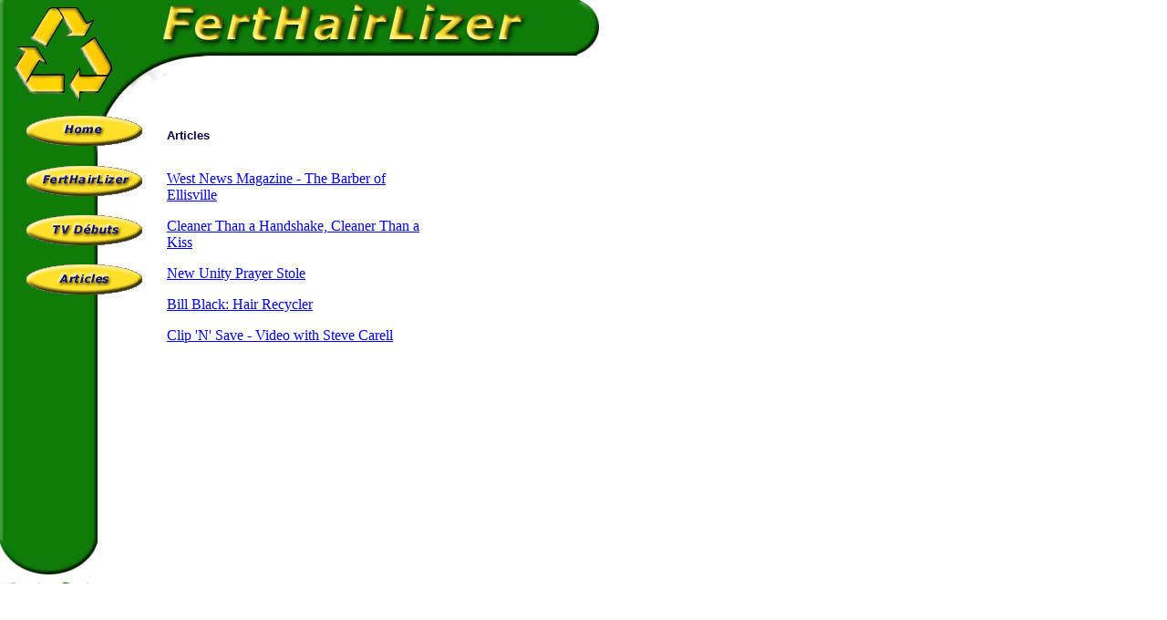

--- FILE ---
content_type: text/html
request_url: https://www.ferthairlizer.com/articles.htm
body_size: 836
content:
<html>
<head>
<title>FertHairLizer.com</title>
<meta http-equiv="Content-Type" content="text/html; charset=iso-8859-1">
</head>
<STYLE TYPE="text/css">
BODY {background-image: url(FBackround2.jpg);
background-repeat: no-repeat;
background-attachment: fixed;}

</STYLE> 
<body bgcolor="white" >
<table border="0" cellpadding="0" cellspacing="8" width="710" height="634">
  <tr> 
    <td width="23%" height="88"><font color="#000040" size="2"><b><font color="#000040" size="2"><b></b></font></b></font></td>
    <td align="center" colspan="2" height="88"><font color="#000040" size="2"><b><font color="#000040" size="2"><b><font face="Verdana, Arial, Helvetica, sans-serif"> 
      </font></b></font></b></font><font size="6"></font></td>
  </tr>
  <tr> 
    <td valign=top width="23%" height="569"> 
      <table width="100%" border="0">
        <tr> 
          <td height="54"><a href="default.htm"><img src="Home.gif" width="144" height="50" alt="Home Page" border="0"></a></td>
        </tr>
        <tr> 
          <td><a href="ferthairlizer.htm"><img src="FertHairLizer.gif" width="144" height="50" border="0"></a></td>
        </tr>
        <tr> 
          <td><a href="tvdebuts.htm"><img src="Debuts.gif" width="144" height="50" border="0"></a></td>
        </tr>
        <tr> 
          <td><a href="articles.htm"><img src="Articles.gif" width="144" height="50" border="0"></a></td>
        </tr>
      </table>
    </td>
    <td align="right" valign=top width="43%" height="569"> 
      <table width="100%" border="0">
        <tr> 
          <td height="70"><font color="#000040" size="2"><b><font face="Verdana, Arial, Helvetica, sans-serif">Articles</font></b></font></td>
        </tr>
        <tr> 
          <td> 
            <p><a href="WestNewsMagazine-The-Barber-of-Ellisville-9-2-09.pdf" title="West News Magazine - The Barber of Ellisville" target="_blank">West News Magazine - The Barber of Ellisville</a></p>
            <p><a href="http://www.austinchronicle.com/gyrobase/Issue/print?oid=oid%3A522606" title="Cleaner Than a Handshake, Cleaner Than a Kiss" target="_blank">Cleaner Than a Handshake, Cleaner Than a Kiss</a></p>
            <p><a href="http://www.press-release-writing.com/distribution1/stole-111201.htm" title="New Unity Prayer Stole" target="_blank">New Unity Prayer Stole</a></p>
            <p><a href="http://www.motherearthnews.com/Nature-Community/1978-07-01/Profiles.aspx" title="Bill Black: Hair Recycler" target="_blank">Bill Black: Hair Recycler</a></p>
            <p><a href="http://www.thedailyshow.com/watch/thu-january-6-2000/clip--n--save" title="Clip 'N' Save - Video with Steve Carell" target="_blank">Clip 'N' Save - Video with Steve Carell</a></p>
          </td>
        </tr>
        <tr> 
          <td height="26"><font color="#000040" size="2"><b></b></font></td>
        </tr>
        <tr> 
          <td height="37"> 
            <p>&nbsp;</p>
            <p>&nbsp;</p>
          </td>
        </tr>
        <tr> 
          <td> 
            <div align="center"></div>
          </td>
        </tr>
        <tr> 
          <td>&nbsp;</td>
        </tr>
        <tr> 
          <td>&nbsp;</td>
        </tr>
      </table>
      <p align="center"><font size="2"> </font></p>
      <p align="left"><font size="2"><b><font face="Verdana, Arial, Helvetica, sans-serif"> 
        </font></b></font></p>
    </td>
    <td align="right" width="34%" height="569"> 
      <table width="86%" border="0" height="266">
        <tr> 
          <td height="205">&nbsp; </td>
        </tr>
        <tr> 
          <td height="28"><font face="Verdana, Arial, Helvetica, sans-serif" color="#FFFF00" size="3"></font></td>
        </tr>
        <tr> 
          <td height="74">&nbsp;</td>
        </tr>
      </table>
    </td>
  </tr>
  <tr> 
    <td width="23%" height="29"></td>
    <td align="right" width="43%" height="29"> 
      <div align="center"></div>
    </td>
    <td width="34%" height="29"></td>
  </tr>
</table>
</body>
</html>
